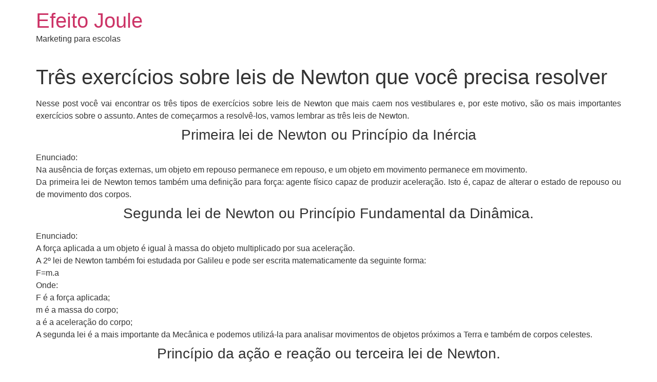

--- FILE ---
content_type: text/html; charset=UTF-8
request_url: https://efeitojoule.com/2019/08/tres-exercicios-que-voce-precisa-saber/
body_size: 16511
content:
<!doctype html>
<html lang="pt-BR">
<head>
	<meta charset="UTF-8">
	<meta name="viewport" content="width=device-width, initial-scale=1">
	<link rel="profile" href="https://gmpg.org/xfn/11">
	<title>Três exercícios sobre leis de Newton que você precisa resolver &#8211; Efeito Joule</title>
<meta name='robots' content='max-image-preview:large' />

<!-- Google Tag Manager for WordPress by gtm4wp.com -->
<script data-cfasync="false" data-pagespeed-no-defer>
	var gtm4wp_datalayer_name = "dataLayer";
	var dataLayer = dataLayer || [];
</script>
<!-- End Google Tag Manager for WordPress by gtm4wp.com --><link rel="alternate" type="application/rss+xml" title="Feed para Efeito Joule &raquo;" href="https://efeitojoule.com/feed/" />
<link rel="alternate" type="application/rss+xml" title="Feed de comentários para Efeito Joule &raquo;" href="https://efeitojoule.com/comments/feed/" />
<link rel="alternate" type="application/rss+xml" title="Feed de comentários para Efeito Joule &raquo; Três exercícios sobre leis de Newton que você precisa resolver" href="https://efeitojoule.com/2019/08/tres-exercicios-que-voce-precisa-saber/feed/" />
<script>
window._wpemojiSettings = {"baseUrl":"https:\/\/s.w.org\/images\/core\/emoji\/14.0.0\/72x72\/","ext":".png","svgUrl":"https:\/\/s.w.org\/images\/core\/emoji\/14.0.0\/svg\/","svgExt":".svg","source":{"concatemoji":"https:\/\/efeitojoule.com\/wp-includes\/js\/wp-emoji-release.min.js?ver=6.2.2"}};
/*! This file is auto-generated */
!function(e,a,t){var n,r,o,i=a.createElement("canvas"),p=i.getContext&&i.getContext("2d");function s(e,t){p.clearRect(0,0,i.width,i.height),p.fillText(e,0,0);e=i.toDataURL();return p.clearRect(0,0,i.width,i.height),p.fillText(t,0,0),e===i.toDataURL()}function c(e){var t=a.createElement("script");t.src=e,t.defer=t.type="text/javascript",a.getElementsByTagName("head")[0].appendChild(t)}for(o=Array("flag","emoji"),t.supports={everything:!0,everythingExceptFlag:!0},r=0;r<o.length;r++)t.supports[o[r]]=function(e){if(p&&p.fillText)switch(p.textBaseline="top",p.font="600 32px Arial",e){case"flag":return s("\ud83c\udff3\ufe0f\u200d\u26a7\ufe0f","\ud83c\udff3\ufe0f\u200b\u26a7\ufe0f")?!1:!s("\ud83c\uddfa\ud83c\uddf3","\ud83c\uddfa\u200b\ud83c\uddf3")&&!s("\ud83c\udff4\udb40\udc67\udb40\udc62\udb40\udc65\udb40\udc6e\udb40\udc67\udb40\udc7f","\ud83c\udff4\u200b\udb40\udc67\u200b\udb40\udc62\u200b\udb40\udc65\u200b\udb40\udc6e\u200b\udb40\udc67\u200b\udb40\udc7f");case"emoji":return!s("\ud83e\udef1\ud83c\udffb\u200d\ud83e\udef2\ud83c\udfff","\ud83e\udef1\ud83c\udffb\u200b\ud83e\udef2\ud83c\udfff")}return!1}(o[r]),t.supports.everything=t.supports.everything&&t.supports[o[r]],"flag"!==o[r]&&(t.supports.everythingExceptFlag=t.supports.everythingExceptFlag&&t.supports[o[r]]);t.supports.everythingExceptFlag=t.supports.everythingExceptFlag&&!t.supports.flag,t.DOMReady=!1,t.readyCallback=function(){t.DOMReady=!0},t.supports.everything||(n=function(){t.readyCallback()},a.addEventListener?(a.addEventListener("DOMContentLoaded",n,!1),e.addEventListener("load",n,!1)):(e.attachEvent("onload",n),a.attachEvent("onreadystatechange",function(){"complete"===a.readyState&&t.readyCallback()})),(e=t.source||{}).concatemoji?c(e.concatemoji):e.wpemoji&&e.twemoji&&(c(e.twemoji),c(e.wpemoji)))}(window,document,window._wpemojiSettings);
</script>
<style>
img.wp-smiley,
img.emoji {
	display: inline !important;
	border: none !important;
	box-shadow: none !important;
	height: 1em !important;
	width: 1em !important;
	margin: 0 0.07em !important;
	vertical-align: -0.1em !important;
	background: none !important;
	padding: 0 !important;
}
</style>
	
<link rel='stylesheet' id='wp-block-library-css' href='https://efeitojoule.com/wp-includes/css/dist/block-library/style.min.css?ver=6.2.2' media='all' />
<style id='global-styles-inline-css'>
body{--wp--preset--color--black: #000000;--wp--preset--color--cyan-bluish-gray: #abb8c3;--wp--preset--color--white: #ffffff;--wp--preset--color--pale-pink: #f78da7;--wp--preset--color--vivid-red: #cf2e2e;--wp--preset--color--luminous-vivid-orange: #ff6900;--wp--preset--color--luminous-vivid-amber: #fcb900;--wp--preset--color--light-green-cyan: #7bdcb5;--wp--preset--color--vivid-green-cyan: #00d084;--wp--preset--color--pale-cyan-blue: #8ed1fc;--wp--preset--color--vivid-cyan-blue: #0693e3;--wp--preset--color--vivid-purple: #9b51e0;--wp--preset--gradient--vivid-cyan-blue-to-vivid-purple: linear-gradient(135deg,rgba(6,147,227,1) 0%,rgb(155,81,224) 100%);--wp--preset--gradient--light-green-cyan-to-vivid-green-cyan: linear-gradient(135deg,rgb(122,220,180) 0%,rgb(0,208,130) 100%);--wp--preset--gradient--luminous-vivid-amber-to-luminous-vivid-orange: linear-gradient(135deg,rgba(252,185,0,1) 0%,rgba(255,105,0,1) 100%);--wp--preset--gradient--luminous-vivid-orange-to-vivid-red: linear-gradient(135deg,rgba(255,105,0,1) 0%,rgb(207,46,46) 100%);--wp--preset--gradient--very-light-gray-to-cyan-bluish-gray: linear-gradient(135deg,rgb(238,238,238) 0%,rgb(169,184,195) 100%);--wp--preset--gradient--cool-to-warm-spectrum: linear-gradient(135deg,rgb(74,234,220) 0%,rgb(151,120,209) 20%,rgb(207,42,186) 40%,rgb(238,44,130) 60%,rgb(251,105,98) 80%,rgb(254,248,76) 100%);--wp--preset--gradient--blush-light-purple: linear-gradient(135deg,rgb(255,206,236) 0%,rgb(152,150,240) 100%);--wp--preset--gradient--blush-bordeaux: linear-gradient(135deg,rgb(254,205,165) 0%,rgb(254,45,45) 50%,rgb(107,0,62) 100%);--wp--preset--gradient--luminous-dusk: linear-gradient(135deg,rgb(255,203,112) 0%,rgb(199,81,192) 50%,rgb(65,88,208) 100%);--wp--preset--gradient--pale-ocean: linear-gradient(135deg,rgb(255,245,203) 0%,rgb(182,227,212) 50%,rgb(51,167,181) 100%);--wp--preset--gradient--electric-grass: linear-gradient(135deg,rgb(202,248,128) 0%,rgb(113,206,126) 100%);--wp--preset--gradient--midnight: linear-gradient(135deg,rgb(2,3,129) 0%,rgb(40,116,252) 100%);--wp--preset--duotone--dark-grayscale: url('#wp-duotone-dark-grayscale');--wp--preset--duotone--grayscale: url('#wp-duotone-grayscale');--wp--preset--duotone--purple-yellow: url('#wp-duotone-purple-yellow');--wp--preset--duotone--blue-red: url('#wp-duotone-blue-red');--wp--preset--duotone--midnight: url('#wp-duotone-midnight');--wp--preset--duotone--magenta-yellow: url('#wp-duotone-magenta-yellow');--wp--preset--duotone--purple-green: url('#wp-duotone-purple-green');--wp--preset--duotone--blue-orange: url('#wp-duotone-blue-orange');--wp--preset--font-size--small: 13px;--wp--preset--font-size--medium: 20px;--wp--preset--font-size--large: 36px;--wp--preset--font-size--x-large: 42px;--wp--preset--spacing--20: 0.44rem;--wp--preset--spacing--30: 0.67rem;--wp--preset--spacing--40: 1rem;--wp--preset--spacing--50: 1.5rem;--wp--preset--spacing--60: 2.25rem;--wp--preset--spacing--70: 3.38rem;--wp--preset--spacing--80: 5.06rem;--wp--preset--shadow--natural: 6px 6px 9px rgba(0, 0, 0, 0.2);--wp--preset--shadow--deep: 12px 12px 50px rgba(0, 0, 0, 0.4);--wp--preset--shadow--sharp: 6px 6px 0px rgba(0, 0, 0, 0.2);--wp--preset--shadow--outlined: 6px 6px 0px -3px rgba(255, 255, 255, 1), 6px 6px rgba(0, 0, 0, 1);--wp--preset--shadow--crisp: 6px 6px 0px rgba(0, 0, 0, 1);}body { margin: 0;--wp--style--global--content-size: 800px;--wp--style--global--wide-size: 1200px; }.wp-site-blocks > .alignleft { float: left; margin-right: 2em; }.wp-site-blocks > .alignright { float: right; margin-left: 2em; }.wp-site-blocks > .aligncenter { justify-content: center; margin-left: auto; margin-right: auto; }.wp-site-blocks > * { margin-block-start: 0; margin-block-end: 0; }.wp-site-blocks > * + * { margin-block-start: 24px; }body { --wp--style--block-gap: 24px; }body .is-layout-flow > *{margin-block-start: 0;margin-block-end: 0;}body .is-layout-flow > * + *{margin-block-start: 24px;margin-block-end: 0;}body .is-layout-constrained > *{margin-block-start: 0;margin-block-end: 0;}body .is-layout-constrained > * + *{margin-block-start: 24px;margin-block-end: 0;}body .is-layout-flex{gap: 24px;}body .is-layout-flow > .alignleft{float: left;margin-inline-start: 0;margin-inline-end: 2em;}body .is-layout-flow > .alignright{float: right;margin-inline-start: 2em;margin-inline-end: 0;}body .is-layout-flow > .aligncenter{margin-left: auto !important;margin-right: auto !important;}body .is-layout-constrained > .alignleft{float: left;margin-inline-start: 0;margin-inline-end: 2em;}body .is-layout-constrained > .alignright{float: right;margin-inline-start: 2em;margin-inline-end: 0;}body .is-layout-constrained > .aligncenter{margin-left: auto !important;margin-right: auto !important;}body .is-layout-constrained > :where(:not(.alignleft):not(.alignright):not(.alignfull)){max-width: var(--wp--style--global--content-size);margin-left: auto !important;margin-right: auto !important;}body .is-layout-constrained > .alignwide{max-width: var(--wp--style--global--wide-size);}body .is-layout-flex{display: flex;}body .is-layout-flex{flex-wrap: wrap;align-items: center;}body .is-layout-flex > *{margin: 0;}body{padding-top: 0px;padding-right: 0px;padding-bottom: 0px;padding-left: 0px;}a:where(:not(.wp-element-button)){text-decoration: underline;}.wp-element-button, .wp-block-button__link{background-color: #32373c;border-width: 0;color: #fff;font-family: inherit;font-size: inherit;line-height: inherit;padding: calc(0.667em + 2px) calc(1.333em + 2px);text-decoration: none;}.has-black-color{color: var(--wp--preset--color--black) !important;}.has-cyan-bluish-gray-color{color: var(--wp--preset--color--cyan-bluish-gray) !important;}.has-white-color{color: var(--wp--preset--color--white) !important;}.has-pale-pink-color{color: var(--wp--preset--color--pale-pink) !important;}.has-vivid-red-color{color: var(--wp--preset--color--vivid-red) !important;}.has-luminous-vivid-orange-color{color: var(--wp--preset--color--luminous-vivid-orange) !important;}.has-luminous-vivid-amber-color{color: var(--wp--preset--color--luminous-vivid-amber) !important;}.has-light-green-cyan-color{color: var(--wp--preset--color--light-green-cyan) !important;}.has-vivid-green-cyan-color{color: var(--wp--preset--color--vivid-green-cyan) !important;}.has-pale-cyan-blue-color{color: var(--wp--preset--color--pale-cyan-blue) !important;}.has-vivid-cyan-blue-color{color: var(--wp--preset--color--vivid-cyan-blue) !important;}.has-vivid-purple-color{color: var(--wp--preset--color--vivid-purple) !important;}.has-black-background-color{background-color: var(--wp--preset--color--black) !important;}.has-cyan-bluish-gray-background-color{background-color: var(--wp--preset--color--cyan-bluish-gray) !important;}.has-white-background-color{background-color: var(--wp--preset--color--white) !important;}.has-pale-pink-background-color{background-color: var(--wp--preset--color--pale-pink) !important;}.has-vivid-red-background-color{background-color: var(--wp--preset--color--vivid-red) !important;}.has-luminous-vivid-orange-background-color{background-color: var(--wp--preset--color--luminous-vivid-orange) !important;}.has-luminous-vivid-amber-background-color{background-color: var(--wp--preset--color--luminous-vivid-amber) !important;}.has-light-green-cyan-background-color{background-color: var(--wp--preset--color--light-green-cyan) !important;}.has-vivid-green-cyan-background-color{background-color: var(--wp--preset--color--vivid-green-cyan) !important;}.has-pale-cyan-blue-background-color{background-color: var(--wp--preset--color--pale-cyan-blue) !important;}.has-vivid-cyan-blue-background-color{background-color: var(--wp--preset--color--vivid-cyan-blue) !important;}.has-vivid-purple-background-color{background-color: var(--wp--preset--color--vivid-purple) !important;}.has-black-border-color{border-color: var(--wp--preset--color--black) !important;}.has-cyan-bluish-gray-border-color{border-color: var(--wp--preset--color--cyan-bluish-gray) !important;}.has-white-border-color{border-color: var(--wp--preset--color--white) !important;}.has-pale-pink-border-color{border-color: var(--wp--preset--color--pale-pink) !important;}.has-vivid-red-border-color{border-color: var(--wp--preset--color--vivid-red) !important;}.has-luminous-vivid-orange-border-color{border-color: var(--wp--preset--color--luminous-vivid-orange) !important;}.has-luminous-vivid-amber-border-color{border-color: var(--wp--preset--color--luminous-vivid-amber) !important;}.has-light-green-cyan-border-color{border-color: var(--wp--preset--color--light-green-cyan) !important;}.has-vivid-green-cyan-border-color{border-color: var(--wp--preset--color--vivid-green-cyan) !important;}.has-pale-cyan-blue-border-color{border-color: var(--wp--preset--color--pale-cyan-blue) !important;}.has-vivid-cyan-blue-border-color{border-color: var(--wp--preset--color--vivid-cyan-blue) !important;}.has-vivid-purple-border-color{border-color: var(--wp--preset--color--vivid-purple) !important;}.has-vivid-cyan-blue-to-vivid-purple-gradient-background{background: var(--wp--preset--gradient--vivid-cyan-blue-to-vivid-purple) !important;}.has-light-green-cyan-to-vivid-green-cyan-gradient-background{background: var(--wp--preset--gradient--light-green-cyan-to-vivid-green-cyan) !important;}.has-luminous-vivid-amber-to-luminous-vivid-orange-gradient-background{background: var(--wp--preset--gradient--luminous-vivid-amber-to-luminous-vivid-orange) !important;}.has-luminous-vivid-orange-to-vivid-red-gradient-background{background: var(--wp--preset--gradient--luminous-vivid-orange-to-vivid-red) !important;}.has-very-light-gray-to-cyan-bluish-gray-gradient-background{background: var(--wp--preset--gradient--very-light-gray-to-cyan-bluish-gray) !important;}.has-cool-to-warm-spectrum-gradient-background{background: var(--wp--preset--gradient--cool-to-warm-spectrum) !important;}.has-blush-light-purple-gradient-background{background: var(--wp--preset--gradient--blush-light-purple) !important;}.has-blush-bordeaux-gradient-background{background: var(--wp--preset--gradient--blush-bordeaux) !important;}.has-luminous-dusk-gradient-background{background: var(--wp--preset--gradient--luminous-dusk) !important;}.has-pale-ocean-gradient-background{background: var(--wp--preset--gradient--pale-ocean) !important;}.has-electric-grass-gradient-background{background: var(--wp--preset--gradient--electric-grass) !important;}.has-midnight-gradient-background{background: var(--wp--preset--gradient--midnight) !important;}.has-small-font-size{font-size: var(--wp--preset--font-size--small) !important;}.has-medium-font-size{font-size: var(--wp--preset--font-size--medium) !important;}.has-large-font-size{font-size: var(--wp--preset--font-size--large) !important;}.has-x-large-font-size{font-size: var(--wp--preset--font-size--x-large) !important;}
.wp-block-navigation a:where(:not(.wp-element-button)){color: inherit;}
.wp-block-pullquote{font-size: 1.5em;line-height: 1.6;}
</style>
<link rel='stylesheet' id='hello-elementor-css' href='https://efeitojoule.com/wp-content/themes/hello-elementor/assets/css/reset.css?ver=3.4.5' media='all' />
<link rel='stylesheet' id='hello-elementor-theme-style-css' href='https://efeitojoule.com/wp-content/themes/hello-elementor/assets/css/theme.css?ver=3.4.5' media='all' />
<link rel='stylesheet' id='hello-elementor-header-footer-css' href='https://efeitojoule.com/wp-content/themes/hello-elementor/assets/css/header-footer.css?ver=3.4.5' media='all' />
<link rel="https://api.w.org/" href="https://efeitojoule.com/wp-json/" /><link rel="alternate" type="application/json" href="https://efeitojoule.com/wp-json/wp/v2/posts/34" /><link rel="EditURI" type="application/rsd+xml" title="RSD" href="https://efeitojoule.com/xmlrpc.php?rsd" />
<link rel="wlwmanifest" type="application/wlwmanifest+xml" href="https://efeitojoule.com/wp-includes/wlwmanifest.xml" />
<link rel="canonical" href="https://efeitojoule.com/2019/08/tres-exercicios-que-voce-precisa-saber/" />
<link rel='shortlink' href='https://efeitojoule.com/?p=34' />
<link rel="alternate" type="application/json+oembed" href="https://efeitojoule.com/wp-json/oembed/1.0/embed?url=https%3A%2F%2Fefeitojoule.com%2F2019%2F08%2Ftres-exercicios-que-voce-precisa-saber%2F" />
<link rel="alternate" type="text/xml+oembed" href="https://efeitojoule.com/wp-json/oembed/1.0/embed?url=https%3A%2F%2Fefeitojoule.com%2F2019%2F08%2Ftres-exercicios-que-voce-precisa-saber%2F&#038;format=xml" />

<!-- Google Tag Manager for WordPress by gtm4wp.com -->
<!-- GTM Container placement set to manual -->
<script data-cfasync="false" data-pagespeed-no-defer>
	var dataLayer_content = {"pagePostType":"post","pagePostType2":"single-post","pageCategory":["mecanica","uncategorized"],"pageAttributes":["dinamica","exercicios-resolvidos","leis-de-newton","mecanica"],"pagePostAuthor":"Vanks Estevão"};
	dataLayer.push( dataLayer_content );
</script>
<script data-cfasync="false" data-pagespeed-no-defer>
(function(w,d,s,l,i){w[l]=w[l]||[];w[l].push({'gtm.start':
new Date().getTime(),event:'gtm.js'});var f=d.getElementsByTagName(s)[0],
j=d.createElement(s),dl=l!='dataLayer'?'&l='+l:'';j.async=true;j.src=
'//www.googletagmanager.com/gtm.js?id='+i+dl;f.parentNode.insertBefore(j,f);
})(window,document,'script','dataLayer','GTM-KBB57DG');
</script>
<!-- End Google Tag Manager for WordPress by gtm4wp.com -->		<script>
			document.documentElement.className = document.documentElement.className.replace('no-js', 'js');
		</script>
				<style>
			.no-js img.lazyload {
				display: none;
			}

			figure.wp-block-image img.lazyloading {
				min-width: 150px;
			}

						.lazyload, .lazyloading {
				opacity: 0;
			}

			.lazyloaded {
				opacity: 1;
				transition: opacity 400ms;
				transition-delay: 0ms;
			}

					</style>
		<meta name="generator" content="Elementor 3.21.5; features: e_optimized_assets_loading, additional_custom_breakpoints; settings: css_print_method-external, google_font-enabled, font_display-auto">
<link rel="icon" href="https://efeitojoule.com/wp-content/uploads/2020/07/cropped-favicon_ej-32x32.gif" sizes="32x32" />
<link rel="icon" href="https://efeitojoule.com/wp-content/uploads/2020/07/cropped-favicon_ej-192x192.gif" sizes="192x192" />
<link rel="apple-touch-icon" href="https://efeitojoule.com/wp-content/uploads/2020/07/cropped-favicon_ej-180x180.gif" />
<meta name="msapplication-TileImage" content="https://efeitojoule.com/wp-content/uploads/2020/07/cropped-favicon_ej-270x270.gif" />
		<style id="wp-custom-css">
			div.wpforms-container-full .wpforms-form button[type=submit], div.wpforms-container-full .wpforms-form .wpforms-page-button {
background-color: #8C1B55;
border: 1px solid #ddd;
color: #FFFFFF;
font-size: 1em;
padding: 10px 15px;
width: 100%;
}
		</style>
		</head>
<body class="post-template-default single single-post postid-34 single-format-standard wp-embed-responsive hello-elementor-default elementor-default elementor-kit-4807">

<svg xmlns="http://www.w3.org/2000/svg" viewBox="0 0 0 0" width="0" height="0" focusable="false" role="none" style="visibility: hidden; position: absolute; left: -9999px; overflow: hidden;" ><defs><filter id="wp-duotone-dark-grayscale"><feColorMatrix color-interpolation-filters="sRGB" type="matrix" values=" .299 .587 .114 0 0 .299 .587 .114 0 0 .299 .587 .114 0 0 .299 .587 .114 0 0 " /><feComponentTransfer color-interpolation-filters="sRGB" ><feFuncR type="table" tableValues="0 0.49803921568627" /><feFuncG type="table" tableValues="0 0.49803921568627" /><feFuncB type="table" tableValues="0 0.49803921568627" /><feFuncA type="table" tableValues="1 1" /></feComponentTransfer><feComposite in2="SourceGraphic" operator="in" /></filter></defs></svg><svg xmlns="http://www.w3.org/2000/svg" viewBox="0 0 0 0" width="0" height="0" focusable="false" role="none" style="visibility: hidden; position: absolute; left: -9999px; overflow: hidden;" ><defs><filter id="wp-duotone-grayscale"><feColorMatrix color-interpolation-filters="sRGB" type="matrix" values=" .299 .587 .114 0 0 .299 .587 .114 0 0 .299 .587 .114 0 0 .299 .587 .114 0 0 " /><feComponentTransfer color-interpolation-filters="sRGB" ><feFuncR type="table" tableValues="0 1" /><feFuncG type="table" tableValues="0 1" /><feFuncB type="table" tableValues="0 1" /><feFuncA type="table" tableValues="1 1" /></feComponentTransfer><feComposite in2="SourceGraphic" operator="in" /></filter></defs></svg><svg xmlns="http://www.w3.org/2000/svg" viewBox="0 0 0 0" width="0" height="0" focusable="false" role="none" style="visibility: hidden; position: absolute; left: -9999px; overflow: hidden;" ><defs><filter id="wp-duotone-purple-yellow"><feColorMatrix color-interpolation-filters="sRGB" type="matrix" values=" .299 .587 .114 0 0 .299 .587 .114 0 0 .299 .587 .114 0 0 .299 .587 .114 0 0 " /><feComponentTransfer color-interpolation-filters="sRGB" ><feFuncR type="table" tableValues="0.54901960784314 0.98823529411765" /><feFuncG type="table" tableValues="0 1" /><feFuncB type="table" tableValues="0.71764705882353 0.25490196078431" /><feFuncA type="table" tableValues="1 1" /></feComponentTransfer><feComposite in2="SourceGraphic" operator="in" /></filter></defs></svg><svg xmlns="http://www.w3.org/2000/svg" viewBox="0 0 0 0" width="0" height="0" focusable="false" role="none" style="visibility: hidden; position: absolute; left: -9999px; overflow: hidden;" ><defs><filter id="wp-duotone-blue-red"><feColorMatrix color-interpolation-filters="sRGB" type="matrix" values=" .299 .587 .114 0 0 .299 .587 .114 0 0 .299 .587 .114 0 0 .299 .587 .114 0 0 " /><feComponentTransfer color-interpolation-filters="sRGB" ><feFuncR type="table" tableValues="0 1" /><feFuncG type="table" tableValues="0 0.27843137254902" /><feFuncB type="table" tableValues="0.5921568627451 0.27843137254902" /><feFuncA type="table" tableValues="1 1" /></feComponentTransfer><feComposite in2="SourceGraphic" operator="in" /></filter></defs></svg><svg xmlns="http://www.w3.org/2000/svg" viewBox="0 0 0 0" width="0" height="0" focusable="false" role="none" style="visibility: hidden; position: absolute; left: -9999px; overflow: hidden;" ><defs><filter id="wp-duotone-midnight"><feColorMatrix color-interpolation-filters="sRGB" type="matrix" values=" .299 .587 .114 0 0 .299 .587 .114 0 0 .299 .587 .114 0 0 .299 .587 .114 0 0 " /><feComponentTransfer color-interpolation-filters="sRGB" ><feFuncR type="table" tableValues="0 0" /><feFuncG type="table" tableValues="0 0.64705882352941" /><feFuncB type="table" tableValues="0 1" /><feFuncA type="table" tableValues="1 1" /></feComponentTransfer><feComposite in2="SourceGraphic" operator="in" /></filter></defs></svg><svg xmlns="http://www.w3.org/2000/svg" viewBox="0 0 0 0" width="0" height="0" focusable="false" role="none" style="visibility: hidden; position: absolute; left: -9999px; overflow: hidden;" ><defs><filter id="wp-duotone-magenta-yellow"><feColorMatrix color-interpolation-filters="sRGB" type="matrix" values=" .299 .587 .114 0 0 .299 .587 .114 0 0 .299 .587 .114 0 0 .299 .587 .114 0 0 " /><feComponentTransfer color-interpolation-filters="sRGB" ><feFuncR type="table" tableValues="0.78039215686275 1" /><feFuncG type="table" tableValues="0 0.94901960784314" /><feFuncB type="table" tableValues="0.35294117647059 0.47058823529412" /><feFuncA type="table" tableValues="1 1" /></feComponentTransfer><feComposite in2="SourceGraphic" operator="in" /></filter></defs></svg><svg xmlns="http://www.w3.org/2000/svg" viewBox="0 0 0 0" width="0" height="0" focusable="false" role="none" style="visibility: hidden; position: absolute; left: -9999px; overflow: hidden;" ><defs><filter id="wp-duotone-purple-green"><feColorMatrix color-interpolation-filters="sRGB" type="matrix" values=" .299 .587 .114 0 0 .299 .587 .114 0 0 .299 .587 .114 0 0 .299 .587 .114 0 0 " /><feComponentTransfer color-interpolation-filters="sRGB" ><feFuncR type="table" tableValues="0.65098039215686 0.40392156862745" /><feFuncG type="table" tableValues="0 1" /><feFuncB type="table" tableValues="0.44705882352941 0.4" /><feFuncA type="table" tableValues="1 1" /></feComponentTransfer><feComposite in2="SourceGraphic" operator="in" /></filter></defs></svg><svg xmlns="http://www.w3.org/2000/svg" viewBox="0 0 0 0" width="0" height="0" focusable="false" role="none" style="visibility: hidden; position: absolute; left: -9999px; overflow: hidden;" ><defs><filter id="wp-duotone-blue-orange"><feColorMatrix color-interpolation-filters="sRGB" type="matrix" values=" .299 .587 .114 0 0 .299 .587 .114 0 0 .299 .587 .114 0 0 .299 .587 .114 0 0 " /><feComponentTransfer color-interpolation-filters="sRGB" ><feFuncR type="table" tableValues="0.098039215686275 1" /><feFuncG type="table" tableValues="0 0.66274509803922" /><feFuncB type="table" tableValues="0.84705882352941 0.41960784313725" /><feFuncA type="table" tableValues="1 1" /></feComponentTransfer><feComposite in2="SourceGraphic" operator="in" /></filter></defs></svg>
<!-- GTM Container placement set to manual -->
<!-- Google Tag Manager (noscript) -->
				<noscript><iframe src="https://www.googletagmanager.com/ns.html?id=GTM-KBB57DG" height="0" width="0" style="display:none;visibility:hidden" aria-hidden="true"></iframe></noscript>
<!-- End Google Tag Manager (noscript) -->
<a class="skip-link screen-reader-text" href="#content">Ir para o conteúdo</a>


<header id="site-header" class="site-header">

	<div class="site-branding">
					<div class="site-title">
				<a href="https://efeitojoule.com/" title="Página inicial" rel="home">
					Efeito Joule				</a>
			</div>
						<p class="site-description">
				Marketing para escolas			</p>
						</div>

	</header>

<main id="content" class="site-main post-34 post type-post status-publish format-standard has-post-thumbnail hentry category-mecanica category-uncategorized tag-dinamica tag-exercicios-resolvidos tag-leis-de-newton tag-mecanica">

			<div class="page-header">
			<h1 class="entry-title">Três exercícios sobre leis de Newton que você precisa resolver</h1>		</div>
	
	<div class="page-content">
		<div style="text-align: justify;">
Nesse post você vai encontrar os três tipos de exercícios sobre leis de Newton que mais caem nos vestibulares e, por este motivo, são os mais importantes exercícios sobre o assunto. Antes de começarmos a resolvê-los, vamos lembrar as três leis de Newton.</div>
<div style="text-align: justify;">
</div>
<h3 style="text-align: center;">
Primeira lei de Newton ou Princípio da Inércia</h3>
<div style="text-align: justify;">
</div>
<div style="text-align: justify;">
Enunciado:</div>
<div style="text-align: justify;">
</div>
<div style="text-align: justify;">
Na ausência de forças externas, um objeto em repouso permanece em repouso, e um objeto em movimento permanece em movimento.</div>
<div style="text-align: justify;">
</div>
<div style="text-align: justify;">
Da primeira lei de Newton temos também uma definição para força: agente físico capaz de produzir aceleração. Isto é, capaz de alterar o estado de repouso ou de movimento dos corpos.</div>
<div style="text-align: justify;">
</div>
<h3 style="text-align: center;">
Segunda lei de Newton ou Princípio Fundamental da Dinâmica.</h3>
<div style="text-align: justify;">
</div>
<div style="text-align: justify;">
Enunciado:</div>
<div style="text-align: justify;">
</div>
<div style="text-align: justify;">
A força aplicada a um objeto é igual à massa do objeto multiplicado por sua aceleração.</div>
<div style="text-align: justify;">
</div>
<div style="text-align: justify;">
A 2º lei de Newton também foi estudada por Galileu e pode ser escrita matematicamente da seguinte forma:</div>
<div style="text-align: justify;">
</div>
<div style="text-align: justify;">
F=m.a </div>
<div style="text-align: justify;">
</div>
<div style="text-align: justify;">
Onde: </div>
<div style="text-align: justify;">
F é a força aplicada;</div>
<div style="text-align: justify;">
m é a massa do corpo;</div>
<div style="text-align: justify;">
a é a aceleração do corpo; </div>
<div style="text-align: justify;">
</div>
<div style="text-align: justify;">
A segunda lei é a mais importante da Mecânica e podemos utilizá-la para analisar movimentos de objetos próximos a Terra e também de corpos celestes.</div>
<div style="text-align: justify;">
</div>
<h3 style="text-align: center;">
Princípio da ação e reação ou terceira lei de Newton.</h3>
<div style="text-align: justify;">
</div>
<div style="text-align: justify;">
Enunciado: </div>
<div style="text-align: justify;">
</div>
<div style="text-align: justify;">
Se um objeto exerce uma força sobre outro objeto, este outro exerce uma força de mesma intensidade, de mesma direção e em sentido oposto. </div>
<div style="text-align: justify;">
</div>
<div style="text-align: justify;">
Newton propôs que toda força de ação estava associada a uma força de reação, assim, numa interação entre dois corpos teremos um par de forças. É importante lembrar que as forças de ação e reação estão aplicadas em corpos distintos e, portanto, nunca se equilibram.</div>
<div style="text-align: justify;">
</div>
<div style="text-align: justify;">
Com certeza terão questões sobre as leis de Newton no seu vestibular e em muitas delas você terá que saber analisar as forças aplicadas em um conjunto de blocos puxados por uma corda, analisar as forças em blocos suspensos por polias ou analisar as forças em um ou mais blocos no plano inclinado.</div>
<div style="text-align: justify;">
</div>
<div style="text-align: justify;">
São esses três tipos de exercícios os que eu considero os mais importantes sobre as leis de Newton para o vestibular e agora que já conhecemos a teoria vamos para a prática.</div>
<div style="text-align: justify;">
</div>
<div style="text-align: justify;">
<b>Blocos sendo puxados ou empurrados por uma força; Blocos suspensos por polias; Blocos sendo puxados ou empurrados em um plano inclinado.</b></div>
<div style="text-align: justify;">
</div>
<h3 style="text-align: center;">
Primeiro exercício – blocos puxados por corda/fio</h3>
<div style="text-align: justify;">
</div>
<div style="text-align: justify;">
(UFPE) Uma locomotiva puxa 3 vagões de carga com uma aceleração de 2,0 m/s2. Cada vagão tem 10 toneladas de massa. Qual a tensão na barra de engate entre o primeiro e o segundo vagões, em unidades de 103 N? (Despreze o atrito com os trilhos).</div>
<div style="text-align: justify;">
<div class="separator" style="clear: both; text-align: center;">
<a href="https://1.bp.blogspot.com/-puRWGMEXCrg/XUzjnPbl1HI/AAAAAAAAHeI/_lb_dDSgX_0uS23Kbxi70w4wlW7BEerbgCLcBGAs/s1600/101%2B-%2Blocomotiva.png" imageanchor="1" style="margin-left: 1em; margin-right: 1em;"><img fetchpriority="high" decoding="async" border="0" data-original-height="382" data-original-width="1056" height="143" src="http://efeitojoule.com/wp-content/uploads/2019/08/1012B-2Blocomotiva.png" width="400" /></a></div>
<p></div>
<div style="text-align: center;">
<b>Resolução</b></div>
<div style="text-align: justify;">
</div>
<div style="text-align: justify;">
Quando estamos resolvendo exercícios de física os primeiros passos são fazer a leitura para identificar a pergunta, identificar os dados fornecidos e fazer um esboço do problema colocando esses dados no esboço. Nesse esboço os corpos envolvidos são representados por blocos e os vetores das forças são indicados por setas.</div>
<div style="text-align: justify;">
</div>
<div style="text-align: justify;">
Vamos representar as forças de tensão na barra de engate com a letra T:</div>
<div style="text-align: justify;">
<div class="separator" style="clear: both; text-align: center;">
<a href="https://1.bp.blogspot.com/-vjFN70Mdv2k/XUzjxzobVMI/AAAAAAAAHeM/5N8FELTuyVQLTLkU-fIc_2O9YJCYXyfvwCLcBGAs/s1600/101%2B-%2Besbo%25C3%25A7o.png" imageanchor="1" style="margin-left: 1em; margin-right: 1em;"><img decoding="async" border="0" data-original-height="274" data-original-width="921" height="118" data-src="http://efeitojoule.com/wp-content/uploads/2019/08/1012B-2Besbo25C325A7o.png" width="400" src="[data-uri]" class="lazyload" style="--smush-placeholder-width: 400px; --smush-placeholder-aspect-ratio: 400/118;" /><noscript><img decoding="async" border="0" data-original-height="274" data-original-width="921" height="118" src="http://efeitojoule.com/wp-content/uploads/2019/08/1012B-2Besbo25C325A7o.png" width="400" /></noscript></a></div>
<p></div>
<div style="text-align: justify;">
Fazer esse esboço é muito importante para identificar todas as forças que estão agindo no corpo. Perceba que não coloquei as forças peso e normal para cada um dos corpos porque elas se anulam já que estão todos na horizontal.</div>
<div style="text-align: justify;">
</div>
<div style="text-align: justify;">
Agora que já fizemos o esboço do problema podemos escrever as equações para cada um dos vagões, lembrando que a resultante das forças é igual a massa vezes aceleração:</div>
<div style="text-align: justify;">
</div>
<div style="text-align: justify;">
Bloco 1: F &#8211; T1 = m1 . a</div>
<div style="text-align: justify;">
Bloco 2: T1 -T2 = m2  . a</div>
<div style="text-align: justify;">
Bloco 3: T2 = m3 . a</div>
<div style="text-align: justify;">
</div>
<div style="text-align: justify;">
Da mesma maneira podemos escrever uma equação para todo o sistema:</div>
<div style="text-align: justify;">
</div>
<div style="text-align: justify;">
F = (m1 + m2 + m3) . a</div>
<div style="text-align: justify;">
</div>
<div style="text-align: justify;">
No texto temos que cada vagão tem massa igual a 10 toneladas, ou seja, 10 000 kg, ou 10.103 kg.</div>
<div style="text-align: justify;">
</div>
<div style="text-align: justify;">
F = (10.103 + 10.103  + 10.103) . 2</div>
<div style="text-align: justify;">
</div>
<div style="text-align: justify;">
F = 30.103 . 2 = 60 000 N</div>
<div style="text-align: justify;">
</div>
<div style="text-align: justify;">
Agora que sabemos o valor da força F podemos utilizar a equação do primeiro vagão para encontrar a tensão na barra de engate:</div>
<div style="text-align: justify;">
</div>
<div style="text-align: justify;">
F &#8211; T1 = m1 . a </div>
<div style="text-align: justify;">
</div>
<div style="text-align: justify;">
60.103 &#8211; T1 = 10.103 . 2</div>
<div style="text-align: justify;">
60.103 &#8211; T1 = 20.103</div>
<div style="text-align: justify;">
60.103 &#8211; 20.103 = T1 </div>
<div style="text-align: justify;">
</div>
<div style="text-align: justify;">
T1 = 40.103 N</div>
<div style="text-align: justify;">
</div>
<h3 style="text-align: center;">
Segundo exercício &#8211; blocos com roldanas ou polias</h3>
<div style="text-align: justify;">
</div>
<div style="text-align: justify;">
No sistema da figura, mA = 4,5 kg, mB = 12 kg e g = 10 m/s2. Os fios e as polias são ideais.</div>
<div style="text-align: justify;">
<div class="separator" style="clear: both; text-align: center;">
<a href="http://efeitojoule.com/wp-content/uploads/2019/08/1042B-2Bpolias.png" imageanchor="1" style="margin-left: 1em; margin-right: 1em;"><img decoding="async" border="0" data-original-height="597" data-original-width="664" height="287" data-src="http://efeitojoule.com/wp-content/uploads/2019/08/1042B-2Bpolias.png" width="320" src="[data-uri]" class="lazyload" style="--smush-placeholder-width: 320px; --smush-placeholder-aspect-ratio: 320/287;" /><noscript><img decoding="async" border="0" data-original-height="597" data-original-width="664" height="287" src="http://efeitojoule.com/wp-content/uploads/2019/08/1042B-2Bpolias.png" width="320" /></noscript></a></div>
<p></div>
<div style="text-align: justify;">
Qual a aceleração dos corpos?</div>
<div style="text-align: justify;">
Qual a tração no fio ligado ao corpo A? </div>
<div style="text-align: justify;">
</div>
<h4 style="text-align: center;">
Polias ou Roldanas</h4>
<div style="text-align: justify;">
</div>
<div style="text-align: justify;">
Polias ou roldanas são dispositivos mecânicos usados para tornar mais conveniente ou reduzir a força necessária para deslocar objetos com um grande peso. É importante que você conheça bem esse mecanismo porque ele aparece em muitas questões do vestibular.</div>
<div style="text-align: justify;">
</div>
<div style="text-align: justify;">
Elas podem ser de dois tipos: Fixas ou Móveis.</div>
<div style="text-align: justify;">
<div class="separator" style="clear: both; text-align: center;">
<a href="http://efeitojoule.com/wp-content/uploads/2019/08/1042B-2Bpolias2Bfixas2Be2Bmoveis.png" imageanchor="1" style="margin-left: 1em; margin-right: 1em;"><img loading="lazy" decoding="async" border="0" data-original-height="597" data-original-width="664" height="287" data-src="http://efeitojoule.com/wp-content/uploads/2019/08/1042B-2Bpolias2Bfixas2Be2Bmoveis.png" width="320" src="[data-uri]" class="lazyload" style="--smush-placeholder-width: 320px; --smush-placeholder-aspect-ratio: 320/287;" /><noscript><img loading="lazy" decoding="async" border="0" data-original-height="597" data-original-width="664" height="287" src="http://efeitojoule.com/wp-content/uploads/2019/08/1042B-2Bpolias2Bfixas2Be2Bmoveis.png" width="320" /></noscript></a></div>
<p></div>
<div style="text-align: center;">
<b>Polias Fixas</b></div>
<div style="text-align: justify;">
</div>
<div style="text-align: justify;">
A polia fixa tem o seu eixo preso em algum ponto de apoio e, por este motivo, apresenta apenas o movimento de rotação. No nosso exercício a polia fixa está presa ao teto logo acima do bloco A. Esse tipo de polia modifica apenas o sentido e a direção da força que equilibra o peso que está sustentando. São utilizadas para tornar mais cômodo o trabalho de puxar um objeto.</div>
<div style="text-align: justify;">
</div>
<div style="text-align: justify;">
É importante saber que nas polias fixas não existe uma redução no esforço necessário para movimento um objeto.</div>
<div style="text-align: justify;">
<b><br /></b></div>
<div style="text-align: center;">
<b>Polias Móveis</b></div>
<div style="text-align: justify;">
</div>
<div style="text-align: justify;">
Diferente das polias fixas, as polias móveis possuem o eixo livre, desta maneira, possuem movimento de rotação e também de translação.</div>
<div style="text-align: justify;">
</div>
<div style="text-align: justify;">
A grande vantagem do uso das polias móveis é reduzir o valor da força necessária para movimentar um determinado corpo, entretanto, um comprimento maior de corda deverá ser puxado.</div>
<div style="text-align: justify;">
</div>
<div style="text-align: justify;">
A polia móvel facilita a realização de algumas tarefas, como, por exemplo, a de levantar algum objeto pesado.</div>
<div style="text-align: justify;">
</div>
<div style="text-align: justify;">
A cada polia móvel colocada no sistema, à força fica reduzida à metade. A força F necessária para levantar um objeto de peso P é definida a partir do número de polias móveis (n), configurando a seguinte equação:</div>
<div style="text-align: justify;">
</div>
<div style="text-align: justify;">
F =   P/2N</div>
<div style="text-align: justify;">
</div>
<div style="text-align: center;">
<b>Resolução</b></div>
<div style="text-align: center;">
</div>
<div style="text-align: justify;">
Agora vamos resolver o exercício. O primeiro passo é fazer a leitura do exercício e nessa leitura identificar a pergunta, identificar todos os dados fornecidos e fazer um esboço do problema. Nesse esboço colocamos todas as forças que estão agindo nos corpos e também as trações nos fios ligados a cada uma das polias.</div>
<div style="text-align: justify;">
<div class="separator" style="clear: both; text-align: center;">
<a href="https://1.bp.blogspot.com/-8ks5F2Cc9dw/XUzkLd5OdXI/AAAAAAAAHek/2v6TKeR8gn8xoYtZRRqW1VpfvizFoz4iwCLcBGAs/s1600/104%2B-%2Bfor%25C3%25A7as.png" imageanchor="1" style="margin-left: 1em; margin-right: 1em;"><img loading="lazy" decoding="async" border="0" data-original-height="421" data-original-width="664" height="252" data-src="http://efeitojoule.com/wp-content/uploads/2019/08/1042B-2Bfor25C325A7as.png" width="400" src="[data-uri]" class="lazyload" style="--smush-placeholder-width: 400px; --smush-placeholder-aspect-ratio: 400/252;" /><noscript><img loading="lazy" decoding="async" border="0" data-original-height="421" data-original-width="664" height="252" src="http://efeitojoule.com/wp-content/uploads/2019/08/1042B-2Bfor25C325A7as.png" width="400" /></noscript></a></div>
<p></div>
<div style="text-align: justify;">
Qual a aceleração dos corpos?</div>
<div style="text-align: justify;">
</div>
<div style="text-align: justify;">
Como a massa do bloco B é maior do que duas vezes a massa de A, sabemos que o bloco B desce e o bloco A sobe. Por que eu falei duas vezes a massa de A? Porque na polia móvel a força para levantar um objeto é reduzida a metade de seu peso.</div>
<div style="text-align: justify;">
</div>
<div style="text-align: justify;">
Nesse tipo de esquema, como o corpo A percorre uma distância duas vezes maior que o corpo B no mesmo intervalo de tempo a aceleração do corpo A será duas vezes maior que a aceleração do corpo B. Vale a pena você fazer essa demonstração usando a equação de espaço para o movimento uniformemente variado.</div>
<div style="text-align: justify;">
</div>
<div style="text-align: justify;">
aA = 2.aB</div>
<div style="text-align: justify;">
</div>
<div style="text-align: justify;">
Agora podemos escrever a equação utilizando a segunda lei de Newton para cada corpo:</div>
<div style="text-align: justify;">
</div>
<div style="text-align: justify;">
T &#8211; PA = mA . aA</div>
<div style="text-align: justify;">
T &#8211; mA . g = mA . aA</div>
<div style="text-align: justify;">
T &#8211; 45 = 4,5 . aA</div>
<div style="text-align: justify;">
</div>
<div style="text-align: justify;">
PB – 2T = mB . aB</div>
<div style="text-align: justify;">
mB . g – 2T = mB . aB</div>
<div style="text-align: justify;">
120 – 2T = 12 . aB</div>
<div style="text-align: justify;">
</div>
<div style="text-align: justify;">
Podemos usar a informação de que aA = 2.aB, para chegarmos a um sistema de equações do primeiro grau e resolver o problema.</div>
<div style="text-align: justify;">
</div>
<div style="text-align: justify;">
Como aA = 2.aB , então:</div>
<div style="text-align: justify;">
T &#8211; 45 = 4,5 . 2.aB</div>
<div style="text-align: justify;">
T &#8211; 45 = 9.aB</div>
<div style="text-align: justify;">
T = 9.aB + 45</div>
<div style="text-align: justify;">
</div>
<div style="text-align: justify;">
Resolvendo o sistema:</div>
<div style="text-align: justify;">
</div>
<div style="text-align: justify;">
120 – 2T = 12 . aB</div>
<div style="text-align: justify;">
120 – 2(9.aB + 45) = 12 . aB</div>
<div style="text-align: justify;">
120 – 18. aB – 90 = 12 . aB</div>
<div style="text-align: justify;">
120 – 90 = 12. aB + 18. aB</div>
<div style="text-align: justify;">
30 = 30. aB</div>
<div style="text-align: justify;">
aB = 1 m/s2</div>
<div style="text-align: justify;">
</div>
<div style="text-align: justify;">
Logo: aA = 1 m/s2</div>
<div style="text-align: justify;">
</div>
<div style="text-align: justify;">
Resolvendo a pergunta na letra b: Qual a tração no fio ligado ao corpo A?</div>
<div style="text-align: justify;">
</div>
<div style="text-align: justify;">
T = 9.aB + 45</div>
<div style="text-align: justify;">
T = 9.1 + 45</div>
<div style="text-align: justify;">
T = 54N</div>
<h3 style="text-align: center;">
Plano inclinado</h3>
<div style="text-align: justify;">
</div>
<div style="text-align: justify;">
Antes de resolver o exercício, vamos analisar as forças e a aceleração de um corpo no plano inclinado. Temos um bloco de massa m deslizando em um plano inclinado com ausência de atrito. As forças que atuam no bloco são o seu peso (Fg) e a normal (N) que é exercida pela superfície do plano inclinado sobre o bloco.</div>
<div style="text-align: justify;">
<div class="separator" style="clear: both; text-align: center;">
<a href="http://efeitojoule.com/wp-content/uploads/2019/08/imagem01.jpg" imageanchor="1" style="margin-left: 1em; margin-right: 1em;"><img decoding="async" border="0" data-original-height="225" data-original-width="320" data-src="http://efeitojoule.com/wp-content/uploads/2019/08/imagem01.jpg" src="[data-uri]" class="lazyload" style="--smush-placeholder-width: 320px; --smush-placeholder-aspect-ratio: 320/225;" /><noscript><img decoding="async" border="0" data-original-height="225" data-original-width="320" src="http://efeitojoule.com/wp-content/uploads/2019/08/imagem01.jpg" /></noscript></a></div>
<p></div>
<div style="text-align: justify;">
Em muitos problemas podemos resolver de modo mais fácil se uma determinada força for substituída por duas outras perpendiculares. É o caso do plano inclinado.  Decompomos a força peso (Fg) em duas componentes que estão representadas na figura pelas setas tracejadas: Fgsenθ que está tangente à superfície do plano inclinado e a componente Fgcosθ que é perpendicular a mesma. De uma forma simplificada, isolando o bloco temos a seguinte configuração:</div>
<div style="text-align: justify;">
<div class="separator" style="clear: both; text-align: center;">
<a href="http://efeitojoule.com/wp-content/uploads/2019/08/imagem02.jpg" imageanchor="1" style="margin-left: 1em; margin-right: 1em;"><img decoding="async" border="0" data-original-height="170" data-original-width="169" data-src="http://efeitojoule.com/wp-content/uploads/2019/08/imagem02.jpg" src="[data-uri]" class="lazyload" style="--smush-placeholder-width: 169px; --smush-placeholder-aspect-ratio: 169/170;" /><noscript><img decoding="async" border="0" data-original-height="170" data-original-width="169" src="http://efeitojoule.com/wp-content/uploads/2019/08/imagem02.jpg" /></noscript></a></div>
<p></div>
<div style="text-align: justify;">
Como identificamos as forças que estão atuando em um plano inclinado, onde o objeto está descendo, podemos fazer algumas considerações:</div>
<div style="text-align: justify;">
</div>
<div style="text-align: justify;">
I) O bloco está se movendo apenas na direção x, não há movimento na vertical, ou seja, no sentido do eixo y. Implica dizer que as forças que estão neste sentido de y não influenciam no movimento de descida no plano inclinado. Estas forças têm sua ação nula, logo podemos dizer que elas têm a mesma intensidade, direção, porém sentidos contrários.</div>
<div style="text-align: justify;">
<div class="separator" style="clear: both; text-align: center;">
<a href="http://efeitojoule.com/wp-content/uploads/2019/08/imagem03.jpg" imageanchor="1" style="margin-left: 1em; margin-right: 1em;"><img decoding="async" border="0" data-original-height="34" data-original-width="103" data-src="http://efeitojoule.com/wp-content/uploads/2019/08/imagem03.jpg" src="[data-uri]" class="lazyload" style="--smush-placeholder-width: 103px; --smush-placeholder-aspect-ratio: 103/34;" /><noscript><img decoding="async" border="0" data-original-height="34" data-original-width="103" src="http://efeitojoule.com/wp-content/uploads/2019/08/imagem03.jpg" /></noscript></a></div>
<p></div>
<div style="text-align: justify;">
II) Diante da primeira consideração e lembrando que o movimento está no sentido do eixo x do plano inclinado, a única força que sobrou, resultou em Fgsenθ, considerando que não há atrito no sistema. Esta é a nossa força resultante. Como o bloco está descendo e sua velocidade aumentará, podemos dizer que este é um movimento acelerado. Tomando a 2ª lei de Newton podemos encontrar a aceleração no plano inclinado:</div>
<div style="text-align: justify;">
<div class="separator" style="clear: both; text-align: center;">
<a href="http://efeitojoule.com/wp-content/uploads/2019/08/imagem04.jpg" imageanchor="1" style="margin-left: 1em; margin-right: 1em;"><img decoding="async" border="0" data-original-height="96" data-original-width="148" data-src="http://efeitojoule.com/wp-content/uploads/2019/08/imagem04.jpg" src="[data-uri]" class="lazyload" style="--smush-placeholder-width: 148px; --smush-placeholder-aspect-ratio: 148/96;" /><noscript><img decoding="async" border="0" data-original-height="96" data-original-width="148" src="http://efeitojoule.com/wp-content/uploads/2019/08/imagem04.jpg" /></noscript></a></div>
<p></div>
<div style="text-align: justify;">
Lembrando que o peso (Fg) é igual: Fg = m.g, então</div>
<div style="text-align: justify;">
<div class="separator" style="clear: both; text-align: center;">
<a href="http://efeitojoule.com/wp-content/uploads/2019/08/imagem05.jpg" imageanchor="1" style="margin-left: 1em; margin-right: 1em;"><img decoding="async" border="0" data-original-height="66" data-original-width="277" data-src="http://efeitojoule.com/wp-content/uploads/2019/08/imagem05.jpg" src="[data-uri]" class="lazyload" style="--smush-placeholder-width: 277px; --smush-placeholder-aspect-ratio: 277/66;" /><noscript><img decoding="async" border="0" data-original-height="66" data-original-width="277" src="http://efeitojoule.com/wp-content/uploads/2019/08/imagem05.jpg" /></noscript></a></div>
<p></div>
<div style="text-align: justify;">
Observe que a aceleração do objeto em um plano inclinado não depende da sua massa, mas da gravidade e do ângulo de inclinação do plano.</div>
<div style="text-align: justify;">
</div>
<h3 style="text-align: center;">
Terceiro Exercício – bloco no plano inclinado</h3>
<div style="text-align: justify;">
</div>
<div style="text-align: justify;">
(MACK-SP) Uma força F de 70 N, paralela à superfície de um plano inclinado conforme mostra a figura, empurra para cima um bloco de 50 N com velocidade constante. A força que empurra esse bloco para baixo, com velocidade constante, no mesmo plano inclinado, tem intensidade de:</div>
<div style="text-align: justify;">
<div class="separator" style="clear: both; text-align: center;">
<a href="http://efeitojoule.com/wp-content/uploads/2019/08/1282B-2Bplano2Binclinado.png" imageanchor="1" style="margin-left: 1em; margin-right: 1em;"><img loading="lazy" decoding="async" border="0" data-original-height="330" data-original-width="763" height="138" data-src="http://efeitojoule.com/wp-content/uploads/2019/08/1282B-2Bplano2Binclinado.png" width="320" src="[data-uri]" class="lazyload" style="--smush-placeholder-width: 320px; --smush-placeholder-aspect-ratio: 320/138;" /><noscript><img loading="lazy" decoding="async" border="0" data-original-height="330" data-original-width="763" height="138" src="http://efeitojoule.com/wp-content/uploads/2019/08/1282B-2Bplano2Binclinado.png" width="320" /></noscript></a></div>
<p></div>
<div style="text-align: justify;">
Dados:</div>
<div style="text-align: justify;">
cos 37º = 0,8 sen 37º = 0,6</div>
<div style="text-align: justify;">
</div>
<div style="text-align: justify;">
a) 40 N    b) 30 N    c) 20 N    d) 15 N   e) 10 N</div>
<div style="text-align: justify;">
</div>
<div style="text-align: center;">
<b>Resolução</b></div>
<div style="text-align: justify;">
</div>
<div style="text-align: justify;">
Representando as forças no corpo quando ele sobe: Como o movimento é retilíneo e uniforme a resultante das forças é igual a zero, ou seja, a aceleração é nula.</div>
<div style="text-align: justify;">
<div class="separator" style="clear: both; text-align: center;">
<a href="http://efeitojoule.com/wp-content/uploads/2019/08/1282B-2Bplano2Bsolu25C325A725C325A3o.png" imageanchor="1" style="margin-left: 1em; margin-right: 1em;"><img loading="lazy" decoding="async" border="0" data-original-height="328" data-original-width="718" height="146" data-src="http://efeitojoule.com/wp-content/uploads/2019/08/1282B-2Bplano2Bsolu25C325A725C325A3o.png" width="320" src="[data-uri]" class="lazyload" style="--smush-placeholder-width: 320px; --smush-placeholder-aspect-ratio: 320/146;" /><noscript><img loading="lazy" decoding="async" border="0" data-original-height="328" data-original-width="718" height="146" src="http://efeitojoule.com/wp-content/uploads/2019/08/1282B-2Bplano2Bsolu25C325A725C325A3o.png" width="320" /></noscript></a></div>
<p></div>
<div style="text-align: justify;">
As forças N (normal) e P.cos37º se anulam. Na direção do movimento, para haver também a resultante zero, as forças que apontam para um sentido devem ser iguais as forças que apontam para o sentido oposto. Logo, A componente da força peso mais a força de atrito deve ser igual a força F.</div>
<div style="text-align: justify;">
</div>
<div style="text-align: justify;">
P.sen 37º + fat = F </div>
<div style="text-align: justify;">
50 • 0,6 + fat = 70</div>
<div style="text-align: justify;">
30 + fat = 70</div>
<div style="text-align: justify;">
fat = 70 &#8211; 30</div>
<div style="text-align: justify;">
fat = 40 N</div>
<div style="text-align: justify;">
</div>
<div style="text-align: justify;">
Marcando agora as forças no corpo quando ele é empurrado para baixo:</div>
<div style="text-align: justify;">
<div class="separator" style="clear: both; text-align: center;">
<a href="http://efeitojoule.com/wp-content/uploads/2019/08/1282B-2Bplano2Bsolu25C325A725C325A3o2B2.png" imageanchor="1" style="margin-left: 1em; margin-right: 1em;"><img loading="lazy" decoding="async" border="0" data-original-height="330" data-original-width="692" height="152" data-src="http://efeitojoule.com/wp-content/uploads/2019/08/1282B-2Bplano2Bsolu25C325A725C325A3o2B2.png" width="320" src="[data-uri]" class="lazyload" style="--smush-placeholder-width: 320px; --smush-placeholder-aspect-ratio: 320/152;" /><noscript><img loading="lazy" decoding="async" border="0" data-original-height="330" data-original-width="692" height="152" src="http://efeitojoule.com/wp-content/uploads/2019/08/1282B-2Bplano2Bsolu25C325A725C325A3o2B2.png" width="320" /></noscript></a></div>
<p></div>
<div style="text-align: justify;">
Estando também em M.R.U. a resultante das forças é nula. Sendo assim, as forças P sen 37, F’ e Fat se anulam. </div>
<div style="text-align: justify;">
</div>
<div style="text-align: justify;">
P sen 37 + F&#8217; = fat</div>
<div style="text-align: justify;">
50 • 0,6 + F&#8217; = 40 </div>
<div style="text-align: justify;">
30 + F&#8217; = 40 </div>
<div style="text-align: justify;">
F&#8217; = 40 &#8211; 30</div>
<div style="text-align: justify;">
F&#8217; = 10 N</div>
<div style="text-align: justify;">
</div>
<div style="text-align: justify;">
Alternativa e.</div>
<div style="text-align: justify;">
</div>
<div style="text-align: justify;">
<br />
Agora é treinar bastante! Mas antes, me falem o que acharam. Dá pra resolver qualquer um dos três se cair na prova?</p>
<p>Quem me segue no Instagram já tinha visto a resolução de dois desses exercícios. Segue lá no insta porque tem conteúdo de física quase todo dia. @vanksestevao</p></div>

		
				<div class="post-tags">
			<span class="tag-links">Com as tags <a href="https://efeitojoule.com/tag/dinamica/" rel="tag">Dinâmica</a>, <a href="https://efeitojoule.com/tag/exercicios-resolvidos/" rel="tag">Exercícios resolvidos</a>, <a href="https://efeitojoule.com/tag/leis-de-newton/" rel="tag">Leis de Newton</a>, <a href="https://efeitojoule.com/tag/mecanica/" rel="tag">Mecânica</a></span>		</div>
			</div>

	<section id="comments" class="comments-area">

			<h2 class="title-comments">
			Uma resposta		</h2>

		
		<ol class="comment-list">
					<li id="comment-9278" class="comment even thread-even depth-1">
			<article id="div-comment-9278" class="comment-body">
				<footer class="comment-meta">
					<div class="comment-author vcard">
						<img alt='' data-src='https://secure.gravatar.com/avatar/69258380f78bb3acbf3a88cc74ebb807?s=42&#038;d=mm&#038;r=g' data-srcset='https://secure.gravatar.com/avatar/69258380f78bb3acbf3a88cc74ebb807?s=84&#038;d=mm&#038;r=g 2x' class='avatar avatar-42 photo lazyload' height='42' width='42' decoding='async' src='[data-uri]' style='--smush-placeholder-width: 42px; --smush-placeholder-aspect-ratio: 42/42;' /><noscript><img alt='' src='https://secure.gravatar.com/avatar/69258380f78bb3acbf3a88cc74ebb807?s=42&#038;d=mm&#038;r=g' srcset='https://secure.gravatar.com/avatar/69258380f78bb3acbf3a88cc74ebb807?s=84&#038;d=mm&#038;r=g 2x' class='avatar avatar-42 photo' height='42' width='42' decoding='async'/></noscript>						<b class="fn">Bruno</b> <span class="says">disse:</span>					</div><!-- .comment-author -->

					<div class="comment-metadata">
						<a href="https://efeitojoule.com/2019/08/tres-exercicios-que-voce-precisa-saber/#comment-9278"><time datetime="2022-07-19T23:13:05+00:00">julho 19, 2022 às 11:13 pm</time></a>					</div><!-- .comment-metadata -->

									</footer><!-- .comment-meta -->

				<div class="comment-content">
					<p>Que pagina sensacional, mais pessoas deveriam conhecer, ajudou bastante, tenho problemas em formular a resposta da questão, ajudou demais!</p>
				</div><!-- .comment-content -->

				<div class="reply"><a rel='nofollow' class='comment-reply-link' href='https://efeitojoule.com/2019/08/tres-exercicios-que-voce-precisa-saber/?replytocom=9278#respond' data-commentid="9278" data-postid="34" data-belowelement="div-comment-9278" data-respondelement="respond" data-replyto="Responder para Bruno" aria-label='Responder para Bruno'>Responder</a></div>			</article><!-- .comment-body -->
		</li><!-- #comment-## -->
		</ol>

		
	
		<div id="respond" class="comment-respond">
		<h2 id="reply-title" class="comment-reply-title">Deixe um comentário <small><a rel="nofollow" id="cancel-comment-reply-link" href="/2019/08/tres-exercicios-que-voce-precisa-saber/#respond" style="display:none;">Cancelar resposta</a></small></h2><form action="https://efeitojoule.com/wp-comments-post.php" method="post" id="commentform" class="comment-form" novalidate><p class="comment-notes"><span id="email-notes">O seu endereço de e-mail não será publicado.</span> <span class="required-field-message">Campos obrigatórios são marcados com <span class="required">*</span></span></p><p class="comment-form-comment"><label for="comment">Comentário <span class="required">*</span></label> <textarea id="comment" name="comment" cols="45" rows="8" maxlength="65525" required></textarea></p><p class="comment-form-author"><label for="author">Nome <span class="required">*</span></label> <input id="author" name="author" type="text" value="" size="30" maxlength="245" autocomplete="name" required /></p>
<p class="comment-form-email"><label for="email">E-mail <span class="required">*</span></label> <input id="email" name="email" type="email" value="" size="30" maxlength="100" aria-describedby="email-notes" autocomplete="email" required /></p>
<p class="comment-form-url"><label for="url">Site</label> <input id="url" name="url" type="url" value="" size="30" maxlength="200" autocomplete="url" /></p>
<p class="comment-form-cookies-consent"><input id="wp-comment-cookies-consent" name="wp-comment-cookies-consent" type="checkbox" value="yes" /> <label for="wp-comment-cookies-consent">Salvar meus dados neste navegador para a próxima vez que eu comentar.</label></p>
<p class="form-submit"><input name="submit" type="submit" id="submit" class="submit" value="Publicar comentário" /> <input type='hidden' name='comment_post_ID' value='34' id='comment_post_ID' />
<input type='hidden' name='comment_parent' id='comment_parent' value='0' />
</p><p style="display: none;"><input type="hidden" id="akismet_comment_nonce" name="akismet_comment_nonce" value="ef5b6f2480" /></p><p style="display: none !important;" class="akismet-fields-container" data-prefix="ak_"><label>&#916;<textarea name="ak_hp_textarea" cols="45" rows="8" maxlength="100"></textarea></label><input type="hidden" id="ak_js_1" name="ak_js" value="192"/><script>document.getElementById( "ak_js_1" ).setAttribute( "value", ( new Date() ).getTime() );</script></p></form>	</div><!-- #respond -->
	
</section>

</main>

	<footer id="site-footer" class="site-footer">
	</footer>

<script src='https://efeitojoule.com/wp-content/plugins/duracelltomi-google-tag-manager/dist/js/gtm4wp-form-move-tracker.js?ver=1.22.1' id='gtm4wp-form-move-tracker-js'></script>
<script src='https://efeitojoule.com/wp-content/plugins/wp-smushit/app/assets/js/smush-lazy-load.min.js?ver=3.16.2' id='smush-lazy-load-js'></script>
<script src='https://efeitojoule.com/wp-includes/js/comment-reply.min.js?ver=6.2.2' id='comment-reply-js'></script>
<script defer src='https://efeitojoule.com/wp-content/plugins/akismet/_inc/akismet-frontend.js?ver=1762998409' id='akismet-frontend-js'></script>

</body>
</html>


<!-- Page cached by LiteSpeed Cache 7.6.2 on 2025-11-18 22:29:11 -->